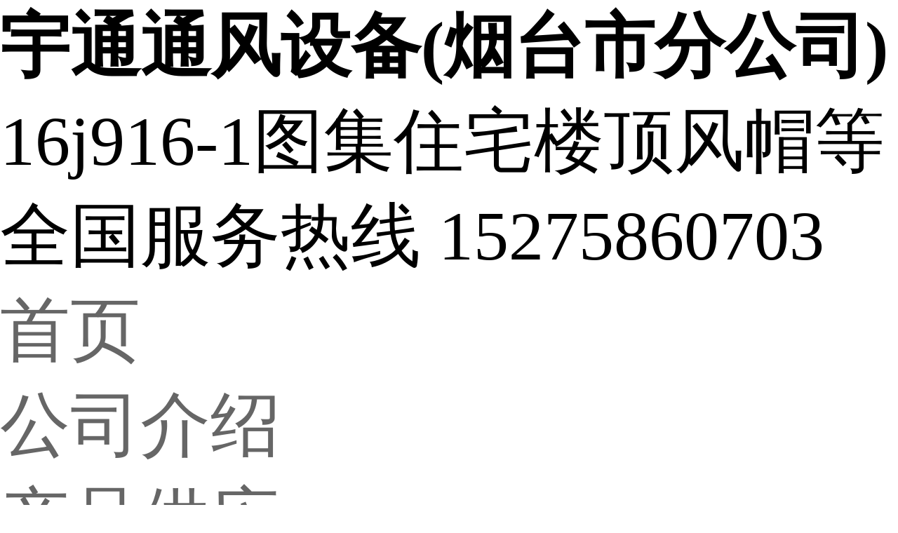

--- FILE ---
content_type: text/html; charset=utf-8
request_url: http://huaer.cc/yantai/f26090616.shtm
body_size: 7726
content:


<!DOCTYPE html>
<html>
<head>
<meta http-equiv="Content-Type" content="text/html; charset=utf-8" />
<title>莱山|牟平|威海|淄博|临沂|菏泽_C系列防倒灌风帽快速发货(更新时间：2026-01-21 08:37:49)</title>
<meta name="keywords" content="C系列防倒灌风帽快速发货" />
<meta name="description" content="C系列防倒灌风帽快速发货,【15275860703】-宇通通风设备(烟台市分公司)为您提供C系列防倒灌风帽快速发货,联系人:杨经理。">
<link rel="stylesheet" type="text/css" href="//cdn.huaer.cc/2025/b2b2.css">
<link rel="stylesheet" href="//cdn.huaer.cc/login/zhuceandkefu.css">
<link rel="stylesheet" href="//www.huaer.cc/css/aicont1216.css">
<meta name="viewport" content="width=device-width, initial-scale=1.0">
<meta http-equiv="Cache-Control" content="no-siteapp" />
<meta http-equiv="Cache-Control" content="no-transform" />
<script type="text/javascript" src="/js/jquery.js"></script>
<meta name="location" content="province=${parentname};city=烟台">
    <meta name="applicable-device" content="pc,mobile">  
 
</head>
<body> 

<header>
<div id="topw">
<div class="coinfo-box">
<div class="top">
<div class="logo" >

<div id="logotext"><b>宇通通风设备(烟台市分公司)</b><div class='gsinfo'><div class="renzheng"><span class="vqiyeon" title=""></span></div><div class="vipicon level2"></div> </div><span>16j916-1图集住宅楼顶风帽等 </span></div>
 </div>
<div class="topright">
 <div class="logotel">全国服务热线<span class="">
 15275860703</span></div> 
</div>
</div>
</div>
<div id="menu"><div>
<ul id="menuul"><li><a href="/yantai-sdyut256844" >首页</a></li>
<li><a href="/yantai-sdyut256844/About.html" >公司介绍</a></li>
<li><a href="/yantai-sdyut256844/Supply.html" >产品供应</a></li>
<li><a href="/yantai-sdyut256844/News.html" class="cur" >公司新闻</a></li>
<li><a href="/yantai-sdyut256844/Contact.html" >联系我们</a></li>
</ul></div>
</div>
</header>

<div id="nav"><div>您当前的位置： <a href="/yantai-sdyut256844">宇通通风设备(烟台市分公司)</a>  &raquo; 
<a href="/yantai-sdyut256844/News.html">公司新闻</a>
  &raquo;  <a href="">C系列防倒灌风帽快速发货</a></div></div></div>
 <div id="main"><div class="f_r">
<div class="box "><div class="boxtitle"> 公司新闻 </div><div class="boxcontent"><div class="contenttop"><h1 class="news_title">C系列防倒灌风帽快速发货</h1><div class="news_time">更新时间： 2026-01-21 08:37:49  <span class="weather">  ip归属地：烟台，天气：雨夹雪转小雪，温度：-7-5</span> <span>浏览：24次</span></div></div>
<div class="content newscontent">

  <div class="new-info-box">
                          <!--  判断下如果客户有视频，显示这段-->
						<p><video id='pmp4' width='' height='auto' class='pmp4' controls controlsList='nodownload' type='video/mp4' preload='none' src="http://ypmimg.huaer.cc//pub_soft/3512/4159/202211020823290723.mp4" poster='http://ypmimg.huaer.cc//pub_soft/3512/4159/202211020823290723_v.jpg' ></video><br></p>
                        							<div class="ty-tips1212">以下是:山东省烟台市C系列防倒灌风帽快速发货的产品参数 </div>
                            		<div class="newcanshubox"> <table><tbody><tr><th colspan="2">产品参数</th></tr><tr><th>产品价格</th><td>180/台</td></tr><tr><th>发货期限</th><td>3天</td></tr><tr><th>供货总量</th><td>30000台</td></tr><tr><th>运费说明</th><td>电议</td></tr><tr><th>小起订</th><td>1台</td></tr><tr><th>质量等级</th><td>高级</td></tr><tr><th>是否厂家</th><td>是</td></tr><tr><th>产品材质</th><td>按合同</td></tr><tr><th>产品品牌</th><td>宇金通</td></tr><tr><th>产品规格</th><td>齐全</td></tr><tr><th>发货城市</th><td>山东聊城</td></tr><tr><th>产品产地</th><td>山东</td></tr><tr><th>加工定制</th><td>是</td></tr><tr><th>产品型号</th><td>齐全</td></tr><tr><th>可售卖地</th><td>全国</td></tr><tr><th>产品重量</th><td>高级</td></tr><tr><th>产品颜色</th><td>定制</td></tr><tr><th>质保时间</th><td>2年</td></tr><tr><th>外形尺寸</th><td>按合同</td></tr><tr><th>适用领域</th><td>工业</td></tr><tr><th>是否进口</th><td>否</td></tr><tr><th>质量认证</th><td>是</td></tr><tr><th>产品功率</th><td>1.5KW</td></tr><tr><th>工作温度</th><td>合适</td></tr><tr><th>使用范围</th><td>别墅 高层 洋房</td></tr><tr><th>质保</th><td>一年</td></tr><tr><th>是否抗大风</th><td>可以</td></tr><tr><th>颜色工艺</th><td>高温烘烤</td></tr><tr><th>加工工艺</th><td>激光切割—钣金</td></tr><tr><th>订货周期</th><td>6-9天</td></tr><tr><th>参照图集</th><td>16J916图集</td></tr><tr><th>颜色</th><td>客户自选 定制</td></tr><tr><th>使用年限</th><td>1-30年</td></tr><tr><th>范围</th><td>C系列防倒灌风帽供应范围覆盖<a href="//www.huaer.cc/shangdong-sdyut-256783">山东省</a>、<a href="//www.huaer.cc/zaozhuang-sdyut-256834">枣庄市</a>、<a href="//www.huaer.cc/dongying-sdyut-256835">东营市</a>、<a href="//www.huaer.cc/jining-sdyut-256836">济宁市</a>、<a href="//www.huaer.cc/heze-sdyut-256837">菏泽市</a>、<a href="//www.huaer.cc/binzhou-sdyut-256838">滨州市</a>、<a href="//www.huaer.cc/liaocheng-sdyut-256839">聊城市</a>、<a href="//www.huaer.cc/weifang-sdyut-256840">潍坊市</a>、<a href="//www.huaer.cc/dezhou-sdyut-256841">德州市</a>、<a href="//www.huaer.cc/taian-sdyut-256842">泰安市</a>、<a href="//www.huaer.cc/linyi-sdyut-256843">临沂市</a>、<a href="//www.huaer.cc/yantai-sdyut-256844">烟台市</a>、<a href="//www.huaer.cc/weihai-sdyut-256845">威海市</a>、<a href="//www.huaer.cc/laiwu-sdyut-256846">莱芜市</a>、<a href="//www.huaer.cc/rizhao-sdyut-256847">日照市</a>、<a href="//www.huaer.cc/zibo-sdyut-256848">淄博市</a>、<a href="//www.huaer.cc/qingdao-sdyut-256849">青岛市</a>、<a href="//www.huaer.cc/jinan-sdyut-256850">济南市</a> <a href="//www.huaer.cc/zhifu-sdyut-257463">芝罘区</a>、<a href="//www.huaer.cc/fushan-sdyut-257464">福山区</a>、<a href="//www.huaer.cc/mouping-sdyut-257465">牟平区</a>、<a href="//www.huaer.cc/laishan-sdyut-257466">莱山区</a>、<a href="//www.huaer.cc/changdao-sdyut-257467">长岛县</a>、<a href="//www.huaer.cc/longkou-sdyut-257468">龙口市</a>、<a href="//www.huaer.cc/laiyang-sdyut-257469">莱阳市</a>、<a href="//www.huaer.cc/laizhou-sdyut-257470">莱州市</a>、<a href="//www.huaer.cc/penglai-sdyut-257471">蓬莱区</a>、<a href="//www.huaer.cc/zhaoyuan-sdyut-257472">招远市</a>、<a href="//www.huaer.cc/haiyang-sdyut-257473">海阳市</a>等区域。</td></tr></tbody>	</table>  </div> 
					 
                            <div class="cont-tips">【宇通】为客户提供多样化产品，包括<a href="//www.huaer.cc/laishan-sdyut257466">莱山房顶排烟排气帽</a>、<a href="//www.huaer.cc/mouping-sdyut257465">牟平住宅烟道F系列圆形防火风帽</a>、<a href="//www.huaer.cc/weihai-sdyut256845">威海排烟道防雨排气透气帽</a>、<a href="//www.huaer.cc/zibo-sdyut256848">淄博【新中式烟帽】</a>、<a href="//www.huaer.cc/linyi-sdyut256843">临沂金属烟囱帽</a>、<a href="//www.huaer.cc/heze-sdyut256837">菏泽中式古建烟囱帽</a>等，适配多元场景需求。<span class="tybt5">C系列防倒灌风帽快速发货</span>_<span class="tysbm5">宇通通风设备(烟台市分公司)</span>,固定电话:<span class="tylxr">【15275860703】</span>,移动电话:<span class="tylxr">【15275860703】</span>,联系人:<span class="tylxr">杨经理</span>,经济开发区辽河路东首。  山东省,烟台市  烟台地域古属莱国地，海洋文化源远流长，春秋战国时成为东方海上丝绸之路起点，秦朝时徐福在此东渡扶桑。自唐初始为古登州所辖，明朝为防倭寇侵扰设奇山守御所，并筑“狼烟台”，烟台由此得名。1983年8月，撤销烟台地区，组建省辖地级烟台市。烟台市山海相拥，四季分明，景色秀美，有一望无垠的金沙碧浪、景观奇妙的大小岛屿、闻名遐迩的蓬莱仙阁、飘渺奇幻的海市蜃楼，是的旅游休闲度假胜地。烟台海洋渔业资源丰富，盛产海参、对虾、鲍鱼、扇贝等多种海珍品，烟台葡萄酒、烟台苹果、烟台大樱桃、烟台海参等产品成为地理标志保护产品。
</div>
                           
							
                           <div class="ty-tips1212">我们为您呈现了一部精彩绝伦的C系列防倒灌风帽快速发货产品视频，让您感受产品的独特之处。</div><p><video id='pmp4' width='' height='auto' class='pmp4' controls controlsList='nodownload' type='video/mp4' preload='none' src="http://ypmimg.huaer.cc//pub_soft/3512/4159/202211020823442206.mp4" poster='http://2024aiimg.huaer.cc//ypm_soft/3512/4159/202401151815316816.jpg' ></video><br></p><div class="ty-tips1212">以下是:山东烟台C系列防倒灌风帽快速发货的图文介绍 </div><p><img src="http://2024aiimg.huaer.cc//ypm_soft/3512/4159/202401151819470929.jpg" title="C系列防倒灌风帽快速发货"><br></p><div class="khcont2">山东烟台C系列方形百叶风帽风帽用途：产生空气对流，排散热气。 减低空调负荷、增加室内新鲜空气。 抽出屋顶湿气、霉气、蒸气，保持楼顶干爽。 代替重型电排风机、减低支架成本节省电费、减掉噪音。风帽是利用自然界的自然风速推动风机的涡轮旋转及室内外空气对流的原理，将任行方向的空气流动，加速并转变为由下而上垂直的空气流动，以提高室内通风换气效果的一种装置。它不用电，无噪音，可长期运转，排除室内的热气，湿气和秽气，其根据空气自然规律和气流流动原理，合理化设置在屋面的顶部，能迅速排出室内的热气和污浊气体，改善室内环境。山东烟台C系列方形百叶风帽</div><p><img src="http://ypmimg.huaer.cc//pub_soft/3512/4159/202504181335070943.jpg" title="C系列防倒灌风帽快速发货"><br></p><p><img src="http://2024aiimg.huaer.cc//ypm_soft/3512/4159/202504181636525668.jpg" title="C系列防倒灌风帽快速发货"><br></p><div class="khcont"><p class="typys"><span class="tycsgsmz9">宇通通风设备(烟台市分公司)</span>是一家致力于<span class="tycsgjc9"> 16j916-1图集住宅楼顶风帽</span>的研发、生产、销售于一体的综合性多元化公司。在生产和销售中以质量保证为前提，以客户满意为基础。赢得了广大客户的一致好评与认可。</p></div><p><img src="http://2024aiimg.huaer.cc//ypm_soft/3512/4159/202504181637586896.jpg" title="C系列防倒灌风帽快速发货"><br></p><p><img src="http://2024aiimg.huaer.cc//ypm_soft/3512/4159/202401151817053321.jpg" title="C系列防倒灌风帽快速发货"><br></p><p><img src="http://2024aiimg.huaer.cc//ypm_soft/3512/4159/202401151824009437.jpg" title="C系列防倒灌风帽快速发货"><br></p><div class="khcont2">山东烟台C系列方形百叶风帽 北方地域有暖气采暖，南方地域有空调采暖，不论何种采暖方式。采光通风天窗适用范围：该产品已被广泛用于电力我们都会希望我们的窗户是保湿的。⑤风机检修后，要进行叶轮的平衡检查。如动平衡遭到破坏，应重新调校。在紧密纺生产过程中，由于吸排风的作用，车间温度在车头和车尾会产生明显不匀，这种不匀会呈现出季节差异，冬季温差约为2-4℃，而夏季约为3-6℃。而温湿度是影响毛羽的一项重要因素，据实测，车尾毛羽、棉结数量比车头高40%左右，见表1。因此保持车间温湿度正常温度，山东烟台百叶风帽 减小温湿度差，是提高产品质量的一项重要举措。通风和换气是现代规模养鸡管理的一堂必修课。通风是鸡舍环境调控的基本手段，是保障舍内环境适宜的关键，也是影响蛋鸡福利的首要因素。良好的通风系统是蛋鸡生产获得更好经济效益的基本保障，与空间环境（饲养密度）、舍内空气环境特别是温度与相对湿度相比对鸡群影响更为显著。在鸡舍的通风设备当中，负压风机是受各养殖户欢迎的设备。C系列风帽 防倒灌风帽  山东烟台方形百叶风帽 </div><p><img src="http://2024aiimg.huaer.cc//ypm_soft/3512/4159/202411121446003143.jpg" title="C系列防倒灌风帽快速发货"><br></p><p><img src="http://2024aiimg.huaer.cc//ypm_soft/3512/4159/202411121444354199.jpg" title="C系列防倒灌风帽快速发货"><br></p><div class="khcont">山东烟台C系列方形百叶风帽 通风量越小。涡轮无动力引擎盖的特点是其二十片弯曲的叶片带有间隙。当外面没有风时（实际上，屋顶的高度不太可能完全无风），室内的热空气将不断地从叶片中移出。间隙溢出。热空气向上流动的这种现象是所谓的“烟囱”效应。当“烟囱”效果增强时，螺旋上升的空气穿过叶片间隙并推动叶片，因此涡轮机开始旋转。一种是技术密集型，产品结构复杂，制造周期长，成套设备和系统也很坚固，并且可以在高压，山东烟台 高温和高速条件下运行，甚至在严苛的工作条件下也可以运行。每个都有不同的要求。对于涡轮鼓风机，压缩机和大型风扇，用户主要是在寻求高质量，高可靠性，山东烟台宇通通风设备有限公司 平稳运行以及无动力风扇的长周期。风机的未来发展，包括风机，涡轮鼓风机，罗茨鼓风机和涡轮机压缩机分为七类，包括离心压缩机，轴流压缩机，离心鼓风机，罗茨鼓风机，离心风机，轴流风机和Yee鼓风机  山东烟台C系列方形百叶风帽</div><p><img src="http://2024aiimg.huaer.cc//ypm_soft/3512/4159/202504100927447892.jpg" title="C系列防倒灌风帽快速发货"><br></p><p><img src="http://2024aiimg.huaer.cc//ypm_soft/3512/4159/202512241745407362.jpg" title="C系列防倒灌风帽快速发货"><br></p><p><img src="http://2024aiimg.huaer.cc//ypm_soft/3512/4159/202401151815316816.jpg" title="C系列防倒灌风帽快速发货"><br></p><div class=imgtipsbox>点击查看宇通通风设备(烟台市分公司)的<a href="/yantai-sdyut256844/picture.html"><span class=imgtips>【产品相册库】</span></a>以及我们的<a href="/yantai-sdyut256844/video.html"><span class=videotips>【产品视频库】</span></a></div>
                            <hr>
                            <div class="cont-tips">今年在山东省烟台市本地购买<span class="tybt5">C系列防倒灌风帽快速发货</span>有了新选择，<span class="tysbm5">宇通通风设备(烟台市分公司)</span>始终坚守以用户为中心的服务理念,将品质作为发展的基石。厂家直销,确保为您提供价格实惠且品质卓越的<span class="tybt1">C系列防倒灌风帽快速发货</span>产品。如需购买或咨询,请随时联系我们,联系人:<span class="tylxr">杨经理</span>-【15275860703】,地址:<span class="tydz">经济开发区辽河路东首</span>。</div>
                                                    </div>
                      





</div><div class="clear"></div></div></div>
<div class="box ">
<div class="boxtitle"><strong>其他新闻</strong></div>
<div class="boxcontent">
<ul class='newslist'>
                    					<li><a href="/yantai/f26089718.shtm" title="景观雕塑小品批发价">景观雕塑小品批发价</a> <span class="lidate ">2026-01-21</span></li>
										
                                        					<li><a href="/yantai/f26089303.shtm" title="取暖颗粒燃料袋装">取暖颗粒燃料袋装</a> <span class="lidate ">2026-01-21</span></li>
										
                                        					<li><a href="/yantai/f26088696.shtm" title="整体式淋浴房哪里好">整体式淋浴房哪里好</a> <span class="lidate ">2026-01-21</span></li>
										
                                        					<li><a href="/yantai/f26087707.shtm" title="生铁圆棒HT250多少钱">生铁圆棒HT250多少钱</a> <span class="lidate ">2026-01-21</span></li>
										
                                        					<li><a href="/yantai/f26087466.shtm" title="大型发电机租赁1000KW发电机租赁可配电缆可并机">大型发电机租赁1000KW发电机租赁可配电缆可并机</a> <span class="lidate ">2026-01-21</span></li>
										
                                        					<li><a href="/yantai/f26087257.shtm" title="ht200灰口铸铁棒源头厂家">ht200灰口铸铁棒源头厂家</a> <span class="lidate ">2026-01-21</span></li>
										
                                        					<li><a href="/yantai/f26083395.shtm" title="堵漏宝厂家供应">堵漏宝厂家供应</a> <span class="lidate ">2026-01-21</span></li>
										
                                        					<li><a href="/yantai/f26080818.shtm" title="销售氯化苄_诚信企业">销售氯化苄_诚信企业</a> <span class="lidate ">2026-01-21</span></li>
										
                                        					<li><a href="/yantai/f26080460.shtm" title="800KW发电机租赁发货及时">800KW发电机租赁发货及时</a> <span class="lidate ">2026-01-21</span></li>
										
                                        					<li><a href="/yantai/f26080407.shtm" title="灯杆灯箱直销品质保障">灯杆灯箱直销品质保障</a> <span class="lidate ">2026-01-21</span></li>
										
                    		                                         <li><a href="/yantai/f33714554.shtm" title="大无缝钢管生产厂家">大无缝钢管生产厂家</a> <span class="lidate ">2026-01-21</span></li>
										
                                                            <li><a href="/yantai/f33714775.shtm" title="qt600-3球磨铸铁棒专业品质">qt600-3球磨铸铁棒专业品质</a> <span class="lidate ">2026-01-21</span></li>
										
                                                            <li><a href="/yantai/f33717699.shtm" title="HT250方棒哪里便宜">HT250方棒哪里便宜</a> <span class="lidate ">2026-01-21</span></li>
										
                                                            <li><a href="/yantai/f33717966.shtm" title="破壁灵芝孢子油厂家直销">破壁灵芝孢子油厂家直销</a> <span class="lidate ">2026-01-21</span></li>
										
                                                            <li><a href="/yantai/f33718572.shtm" title="镀锌管护栏批发价">镀锌管护栏批发价</a> <span class="lidate ">2026-01-21</span></li>
										
                                                            <li><a href="/zhangye/f33718880.shtm" title="张掖金库门生产厂家商家优选">张掖金库门生产厂家商家优选</a> <span class="lidate ">2026-01-21</span></li>
										
                                                            <li><a href="/wanzhou/f33718881.shtm" title="万州二次构造柱上料机 二次结构浇筑机一周内发货">万州二次构造柱上料机 二次结构浇筑机一周内发货</a> <span class="lidate ">2026-01-21</span></li>
										
                                                            <li><a href="/suihua/f33718882.shtm" title="绥化沉降板注浆管现货品质好才是硬道理">绥化沉降板注浆管现货品质好才是硬道理</a> <span class="lidate ">2026-01-21</span></li>
										
                    </ul>
<div class="clear"></div></div></div><div style="clear:both"></div></div>
<div class="f_l">
<div class="box" id="contact"><h4 class="boxtitle">联系方式</h4><div class="boxcontent text"><a href="/yantai-sdyut256844"><img src="http://2024aiimg.huaer.cc/card_soft/3512/card.jpg" class="card2024"></a></div></div> 
<div class="box t0"><div class="boxtitle">产品分类
</div><div class="boxcontent catbox"><div>
					  					  <div class="item-cat"><div class="item-p "><a href="/yantai-sdyut256844/4159/video.html" class="">C系列方形百叶风帽</a></div><div class="item-c" ></div></div>
					  					  <div class="item-cat"><div class="item-p "><a href="/yantai-sdyut256844/4167/video.html" class="">无动力风帽</a></div><div class="item-c" ></div></div>
					  					  <div class="item-cat"><div class="item-p "><a href="/yantai-sdyut256844/4228/video.html" class="">通风天窗</a></div><div class="item-c" ></div></div>
					  					  <div class="item-cat"><div class="item-p "><a href="/yantai-sdyut256844/4253/video.html" class="">旋转楼梯</a></div><div class="item-c" ></div></div>
					  					  <div class="item-cat"><div class="item-p "><a href="/yantai-sdyut256844/4292/video.html" class="">负压风机</a></div><div class="item-c" ></div></div>
					  					  <div class="item-cat"><div class="item-p "><a href="/yantai-sdyut256844/6156/video.html" class="">2025百叶 A系列 无动力</a></div><div class="item-c" ></div></div>
					  				  </div>
</div></div>
 </div>
</div>
<div id="footer" >
<div class="main">
&copy; 本商铺信息由<a href="/yantai-sdyut256844">宇通通风设备(烟台市分公司)</a>版权所有 网址：//www.huaer.cc/yantai-sdyut256844  公司地址：经济开发区辽河路东首 <br />
我公司主营16j916-1图集住宅楼顶风帽等  。
<div class="copyright"> 免责声明：商铺内信息由宇通通风设备(烟台市分公司)发布提供和承担责任，谨防网络诈骗，不要付款给个人     </div>
 
</div>
</div> 
<div class="rightim"><div class="rightimhead">企业在线</div><a target='_blank' class="rightimqq" href="tencent://message/?uin=272289416&amp;Site=huaer.cc&amp;Menu=yes">QQ交谈</a><div class="rightimcontent"><strong>服务热线</strong><div class="">15275860703<br>15275860703<br><br></div></div></div>

<div class="mobile-footer">
         
                <a href="tel:15275860703" class="mtel">咨询热线：15275860703</a>
  
    </div>

    <script>
        var realAddress = "山东省聊城经济技术开发区辽河路东首大东钢管市场一区3号";
        var companyadd = "生产基地位于【烟台】，供应范围覆盖山东省 枣庄市、东营市、济宁市、菏泽市、滨州市、聊城市、潍坊市、德州市、泰安市、临沂市、烟台市、威海市、莱芜市、日照市、淄博市、青岛市、济南市 芝罘区、福山区、牟平区、莱山区、长岛县、龙口市、莱阳市、莱州市、蓬莱区、招远市、海阳市等区域。";
        var companycity = "烟台";
        var companyname = "宇通通风设备(烟台市分公司)";
        var companytel = "15275860703";
        var companydianhua = "15275860703";
        var companyemail = "";
        var companylxr = "杨经理";
        var companyqq = "272289416";
		var companyvideo= "http://2023img.huaer.cc//ypm_video/3512/4159/202403040350542901.mp4";
		var lonlat= "116.080978,36.474922";
		var realCompanyname= "山东宇通通风设备有限公司";
		var ctype= "2";
		var cId= "4159";
		var id= "26090616";
		var mId = "3512";
        var uname = "sdyut";
        var vip = "true";
		var wid="2";
		var platform="1"; var mapCardUrl="";
		var mapShowdate="26分钟前在线";
    </script>
    <script src="//www.huaer.cc/js/bdyg.js"></script>
<script src="//cdn.huaer.cc/login/zhuceandkefu.js"></script>
</body>
</html>
